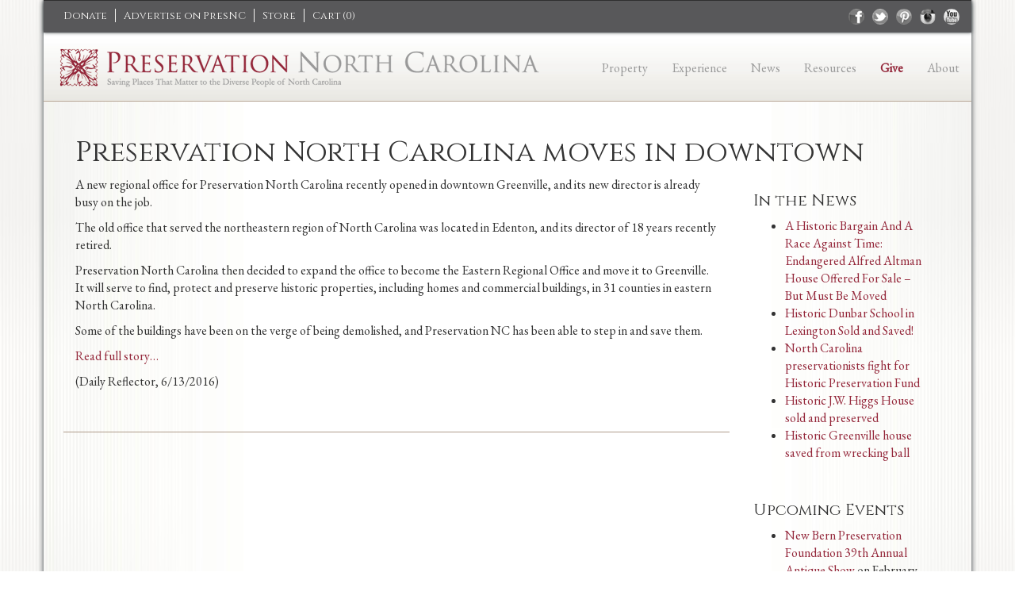

--- FILE ---
content_type: text/html; charset=UTF-8
request_url: https://www.presnc.org/news/preservation-north-carolina-moves-downtown/
body_size: 11336
content:

<!DOCTYPE html>
<html lang="en">
<head>
    <meta charset="utf-8">
    <title>Preservation North Carolina moves in downtown - Preservation NC</title>
    <meta name="viewport" content="width=device-width, initial-scale=1.0">

    <!-- styles -->
    <link href="https://www.presnc.org/wp-content/themes/preservationnc/style.css?ver=8" rel="stylesheet" media="all">
	<link href='//fonts.googleapis.com/css?family=EB+Garamond' rel='stylesheet' type='text/css'>
	<link href='//fonts.googleapis.com/css?family=Cinzel:400,700' rel='stylesheet' type='text/css'>
	
	<!-- Font awesome -->
	<link href='https://maxcdn.bootstrapcdn.com/font-awesome/4.7.0/css/font-awesome.min.css' rel='stylesheet' type='text/css'>
	
	<link rel="shortcut icon" href="https://www.presnc.org/wp-content/themes/preservationnc/favicon.ico" />
    <!-- HTML5 shim, for IE6-8 support of HTML5 elements -->
    <!--[if lt IE 9]>
      <script src="http://html5shim.googlecode.com/svn/trunk/html5.js"></script>
    <![endif]-->

	<!--<script src="//code.jquery.com/jquery-1.10.1.min.js"></script>-->
	<script src="https://ajax.googleapis.com/ajax/libs/jquery/2.2.4/jquery.min.js"></script>
	<script src="//code.jquery.com/jquery-migrate-1.2.1.min.js"></script>

        <meta name='robots' content='index, follow, max-image-preview:large, max-snippet:-1, max-video-preview:-1' />

	<!-- This site is optimized with the Yoast SEO plugin v26.8 - https://yoast.com/product/yoast-seo-wordpress/ -->
	<link rel="canonical" href="http://www.presnc.org/news/preservation-north-carolina-moves-downtown/" />
	<meta property="og:locale" content="en_US" />
	<meta property="og:type" content="article" />
	<meta property="og:title" content="Preservation North Carolina moves in downtown - Preservation NC" />
	<meta property="og:description" content="A new regional office for Preservation North Carolina recently opened in downtown Greenville, and its new director is already busy [&hellip;]" />
	<meta property="og:url" content="http://www.presnc.org/news/preservation-north-carolina-moves-downtown/" />
	<meta property="og:site_name" content="Preservation NC" />
	<meta name="twitter:card" content="summary_large_image" />
	<meta name="twitter:label1" content="Est. reading time" />
	<meta name="twitter:data1" content="1 minute" />
	<script type="application/ld+json" class="yoast-schema-graph">{"@context":"https://schema.org","@graph":[{"@type":"WebPage","@id":"http://www.presnc.org/news/preservation-north-carolina-moves-downtown/","url":"http://www.presnc.org/news/preservation-north-carolina-moves-downtown/","name":"Preservation North Carolina moves in downtown - Preservation NC","isPartOf":{"@id":"https://www.presnc.org/#website"},"datePublished":"2016-06-13T15:07:58+00:00","breadcrumb":{"@id":"http://www.presnc.org/news/preservation-north-carolina-moves-downtown/#breadcrumb"},"inLanguage":"en-US","potentialAction":[{"@type":"ReadAction","target":["http://www.presnc.org/news/preservation-north-carolina-moves-downtown/"]}]},{"@type":"BreadcrumbList","@id":"http://www.presnc.org/news/preservation-north-carolina-moves-downtown/#breadcrumb","itemListElement":[{"@type":"ListItem","position":1,"name":"Home","item":"https://www.presnc.org/"},{"@type":"ListItem","position":2,"name":"News","item":"http://www.presnc.org/news/"},{"@type":"ListItem","position":3,"name":"Preservation North Carolina moves in downtown"}]},{"@type":"WebSite","@id":"https://www.presnc.org/#website","url":"https://www.presnc.org/","name":"Preservation NC","description":"Saving Places that Matter to the Diverse People of North Carolina","potentialAction":[{"@type":"SearchAction","target":{"@type":"EntryPoint","urlTemplate":"https://www.presnc.org/?s={search_term_string}"},"query-input":{"@type":"PropertyValueSpecification","valueRequired":true,"valueName":"search_term_string"}}],"inLanguage":"en-US"}]}</script>
	<!-- / Yoast SEO plugin. -->


<link rel="alternate" type="application/rss+xml" title="Preservation NC &raquo; Feed" href="https://www.presnc.org/feed/" />
<link rel="alternate" type="application/rss+xml" title="Preservation NC &raquo; Comments Feed" href="https://www.presnc.org/comments/feed/" />
<link rel="alternate" title="oEmbed (JSON)" type="application/json+oembed" href="https://www.presnc.org/wp-json/oembed/1.0/embed?url=https%3A%2F%2Fwww.presnc.org%2Fnews%2Fpreservation-north-carolina-moves-downtown%2F" />
<link rel="alternate" title="oEmbed (XML)" type="text/xml+oembed" href="https://www.presnc.org/wp-json/oembed/1.0/embed?url=https%3A%2F%2Fwww.presnc.org%2Fnews%2Fpreservation-north-carolina-moves-downtown%2F&#038;format=xml" />
<style id='wp-img-auto-sizes-contain-inline-css' type='text/css'>
img:is([sizes=auto i],[sizes^="auto," i]){contain-intrinsic-size:3000px 1500px}
/*# sourceURL=wp-img-auto-sizes-contain-inline-css */
</style>
<style id='wp-emoji-styles-inline-css' type='text/css'>

	img.wp-smiley, img.emoji {
		display: inline !important;
		border: none !important;
		box-shadow: none !important;
		height: 1em !important;
		width: 1em !important;
		margin: 0 0.07em !important;
		vertical-align: -0.1em !important;
		background: none !important;
		padding: 0 !important;
	}
/*# sourceURL=wp-emoji-styles-inline-css */
</style>
<style id='wp-block-library-inline-css' type='text/css'>
:root{--wp-block-synced-color:#7a00df;--wp-block-synced-color--rgb:122,0,223;--wp-bound-block-color:var(--wp-block-synced-color);--wp-editor-canvas-background:#ddd;--wp-admin-theme-color:#007cba;--wp-admin-theme-color--rgb:0,124,186;--wp-admin-theme-color-darker-10:#006ba1;--wp-admin-theme-color-darker-10--rgb:0,107,160.5;--wp-admin-theme-color-darker-20:#005a87;--wp-admin-theme-color-darker-20--rgb:0,90,135;--wp-admin-border-width-focus:2px}@media (min-resolution:192dpi){:root{--wp-admin-border-width-focus:1.5px}}.wp-element-button{cursor:pointer}:root .has-very-light-gray-background-color{background-color:#eee}:root .has-very-dark-gray-background-color{background-color:#313131}:root .has-very-light-gray-color{color:#eee}:root .has-very-dark-gray-color{color:#313131}:root .has-vivid-green-cyan-to-vivid-cyan-blue-gradient-background{background:linear-gradient(135deg,#00d084,#0693e3)}:root .has-purple-crush-gradient-background{background:linear-gradient(135deg,#34e2e4,#4721fb 50%,#ab1dfe)}:root .has-hazy-dawn-gradient-background{background:linear-gradient(135deg,#faaca8,#dad0ec)}:root .has-subdued-olive-gradient-background{background:linear-gradient(135deg,#fafae1,#67a671)}:root .has-atomic-cream-gradient-background{background:linear-gradient(135deg,#fdd79a,#004a59)}:root .has-nightshade-gradient-background{background:linear-gradient(135deg,#330968,#31cdcf)}:root .has-midnight-gradient-background{background:linear-gradient(135deg,#020381,#2874fc)}:root{--wp--preset--font-size--normal:16px;--wp--preset--font-size--huge:42px}.has-regular-font-size{font-size:1em}.has-larger-font-size{font-size:2.625em}.has-normal-font-size{font-size:var(--wp--preset--font-size--normal)}.has-huge-font-size{font-size:var(--wp--preset--font-size--huge)}.has-text-align-center{text-align:center}.has-text-align-left{text-align:left}.has-text-align-right{text-align:right}.has-fit-text{white-space:nowrap!important}#end-resizable-editor-section{display:none}.aligncenter{clear:both}.items-justified-left{justify-content:flex-start}.items-justified-center{justify-content:center}.items-justified-right{justify-content:flex-end}.items-justified-space-between{justify-content:space-between}.screen-reader-text{border:0;clip-path:inset(50%);height:1px;margin:-1px;overflow:hidden;padding:0;position:absolute;width:1px;word-wrap:normal!important}.screen-reader-text:focus{background-color:#ddd;clip-path:none;color:#444;display:block;font-size:1em;height:auto;left:5px;line-height:normal;padding:15px 23px 14px;text-decoration:none;top:5px;width:auto;z-index:100000}html :where(.has-border-color){border-style:solid}html :where([style*=border-top-color]){border-top-style:solid}html :where([style*=border-right-color]){border-right-style:solid}html :where([style*=border-bottom-color]){border-bottom-style:solid}html :where([style*=border-left-color]){border-left-style:solid}html :where([style*=border-width]){border-style:solid}html :where([style*=border-top-width]){border-top-style:solid}html :where([style*=border-right-width]){border-right-style:solid}html :where([style*=border-bottom-width]){border-bottom-style:solid}html :where([style*=border-left-width]){border-left-style:solid}html :where(img[class*=wp-image-]){height:auto;max-width:100%}:where(figure){margin:0 0 1em}html :where(.is-position-sticky){--wp-admin--admin-bar--position-offset:var(--wp-admin--admin-bar--height,0px)}@media screen and (max-width:600px){html :where(.is-position-sticky){--wp-admin--admin-bar--position-offset:0px}}

/*# sourceURL=wp-block-library-inline-css */
</style><style id='global-styles-inline-css' type='text/css'>
:root{--wp--preset--aspect-ratio--square: 1;--wp--preset--aspect-ratio--4-3: 4/3;--wp--preset--aspect-ratio--3-4: 3/4;--wp--preset--aspect-ratio--3-2: 3/2;--wp--preset--aspect-ratio--2-3: 2/3;--wp--preset--aspect-ratio--16-9: 16/9;--wp--preset--aspect-ratio--9-16: 9/16;--wp--preset--color--black: #000000;--wp--preset--color--cyan-bluish-gray: #abb8c3;--wp--preset--color--white: #ffffff;--wp--preset--color--pale-pink: #f78da7;--wp--preset--color--vivid-red: #cf2e2e;--wp--preset--color--luminous-vivid-orange: #ff6900;--wp--preset--color--luminous-vivid-amber: #fcb900;--wp--preset--color--light-green-cyan: #7bdcb5;--wp--preset--color--vivid-green-cyan: #00d084;--wp--preset--color--pale-cyan-blue: #8ed1fc;--wp--preset--color--vivid-cyan-blue: #0693e3;--wp--preset--color--vivid-purple: #9b51e0;--wp--preset--gradient--vivid-cyan-blue-to-vivid-purple: linear-gradient(135deg,rgb(6,147,227) 0%,rgb(155,81,224) 100%);--wp--preset--gradient--light-green-cyan-to-vivid-green-cyan: linear-gradient(135deg,rgb(122,220,180) 0%,rgb(0,208,130) 100%);--wp--preset--gradient--luminous-vivid-amber-to-luminous-vivid-orange: linear-gradient(135deg,rgb(252,185,0) 0%,rgb(255,105,0) 100%);--wp--preset--gradient--luminous-vivid-orange-to-vivid-red: linear-gradient(135deg,rgb(255,105,0) 0%,rgb(207,46,46) 100%);--wp--preset--gradient--very-light-gray-to-cyan-bluish-gray: linear-gradient(135deg,rgb(238,238,238) 0%,rgb(169,184,195) 100%);--wp--preset--gradient--cool-to-warm-spectrum: linear-gradient(135deg,rgb(74,234,220) 0%,rgb(151,120,209) 20%,rgb(207,42,186) 40%,rgb(238,44,130) 60%,rgb(251,105,98) 80%,rgb(254,248,76) 100%);--wp--preset--gradient--blush-light-purple: linear-gradient(135deg,rgb(255,206,236) 0%,rgb(152,150,240) 100%);--wp--preset--gradient--blush-bordeaux: linear-gradient(135deg,rgb(254,205,165) 0%,rgb(254,45,45) 50%,rgb(107,0,62) 100%);--wp--preset--gradient--luminous-dusk: linear-gradient(135deg,rgb(255,203,112) 0%,rgb(199,81,192) 50%,rgb(65,88,208) 100%);--wp--preset--gradient--pale-ocean: linear-gradient(135deg,rgb(255,245,203) 0%,rgb(182,227,212) 50%,rgb(51,167,181) 100%);--wp--preset--gradient--electric-grass: linear-gradient(135deg,rgb(202,248,128) 0%,rgb(113,206,126) 100%);--wp--preset--gradient--midnight: linear-gradient(135deg,rgb(2,3,129) 0%,rgb(40,116,252) 100%);--wp--preset--font-size--small: 13px;--wp--preset--font-size--medium: 20px;--wp--preset--font-size--large: 36px;--wp--preset--font-size--x-large: 42px;--wp--preset--spacing--20: 0.44rem;--wp--preset--spacing--30: 0.67rem;--wp--preset--spacing--40: 1rem;--wp--preset--spacing--50: 1.5rem;--wp--preset--spacing--60: 2.25rem;--wp--preset--spacing--70: 3.38rem;--wp--preset--spacing--80: 5.06rem;--wp--preset--shadow--natural: 6px 6px 9px rgba(0, 0, 0, 0.2);--wp--preset--shadow--deep: 12px 12px 50px rgba(0, 0, 0, 0.4);--wp--preset--shadow--sharp: 6px 6px 0px rgba(0, 0, 0, 0.2);--wp--preset--shadow--outlined: 6px 6px 0px -3px rgb(255, 255, 255), 6px 6px rgb(0, 0, 0);--wp--preset--shadow--crisp: 6px 6px 0px rgb(0, 0, 0);}:where(.is-layout-flex){gap: 0.5em;}:where(.is-layout-grid){gap: 0.5em;}body .is-layout-flex{display: flex;}.is-layout-flex{flex-wrap: wrap;align-items: center;}.is-layout-flex > :is(*, div){margin: 0;}body .is-layout-grid{display: grid;}.is-layout-grid > :is(*, div){margin: 0;}:where(.wp-block-columns.is-layout-flex){gap: 2em;}:where(.wp-block-columns.is-layout-grid){gap: 2em;}:where(.wp-block-post-template.is-layout-flex){gap: 1.25em;}:where(.wp-block-post-template.is-layout-grid){gap: 1.25em;}.has-black-color{color: var(--wp--preset--color--black) !important;}.has-cyan-bluish-gray-color{color: var(--wp--preset--color--cyan-bluish-gray) !important;}.has-white-color{color: var(--wp--preset--color--white) !important;}.has-pale-pink-color{color: var(--wp--preset--color--pale-pink) !important;}.has-vivid-red-color{color: var(--wp--preset--color--vivid-red) !important;}.has-luminous-vivid-orange-color{color: var(--wp--preset--color--luminous-vivid-orange) !important;}.has-luminous-vivid-amber-color{color: var(--wp--preset--color--luminous-vivid-amber) !important;}.has-light-green-cyan-color{color: var(--wp--preset--color--light-green-cyan) !important;}.has-vivid-green-cyan-color{color: var(--wp--preset--color--vivid-green-cyan) !important;}.has-pale-cyan-blue-color{color: var(--wp--preset--color--pale-cyan-blue) !important;}.has-vivid-cyan-blue-color{color: var(--wp--preset--color--vivid-cyan-blue) !important;}.has-vivid-purple-color{color: var(--wp--preset--color--vivid-purple) !important;}.has-black-background-color{background-color: var(--wp--preset--color--black) !important;}.has-cyan-bluish-gray-background-color{background-color: var(--wp--preset--color--cyan-bluish-gray) !important;}.has-white-background-color{background-color: var(--wp--preset--color--white) !important;}.has-pale-pink-background-color{background-color: var(--wp--preset--color--pale-pink) !important;}.has-vivid-red-background-color{background-color: var(--wp--preset--color--vivid-red) !important;}.has-luminous-vivid-orange-background-color{background-color: var(--wp--preset--color--luminous-vivid-orange) !important;}.has-luminous-vivid-amber-background-color{background-color: var(--wp--preset--color--luminous-vivid-amber) !important;}.has-light-green-cyan-background-color{background-color: var(--wp--preset--color--light-green-cyan) !important;}.has-vivid-green-cyan-background-color{background-color: var(--wp--preset--color--vivid-green-cyan) !important;}.has-pale-cyan-blue-background-color{background-color: var(--wp--preset--color--pale-cyan-blue) !important;}.has-vivid-cyan-blue-background-color{background-color: var(--wp--preset--color--vivid-cyan-blue) !important;}.has-vivid-purple-background-color{background-color: var(--wp--preset--color--vivid-purple) !important;}.has-black-border-color{border-color: var(--wp--preset--color--black) !important;}.has-cyan-bluish-gray-border-color{border-color: var(--wp--preset--color--cyan-bluish-gray) !important;}.has-white-border-color{border-color: var(--wp--preset--color--white) !important;}.has-pale-pink-border-color{border-color: var(--wp--preset--color--pale-pink) !important;}.has-vivid-red-border-color{border-color: var(--wp--preset--color--vivid-red) !important;}.has-luminous-vivid-orange-border-color{border-color: var(--wp--preset--color--luminous-vivid-orange) !important;}.has-luminous-vivid-amber-border-color{border-color: var(--wp--preset--color--luminous-vivid-amber) !important;}.has-light-green-cyan-border-color{border-color: var(--wp--preset--color--light-green-cyan) !important;}.has-vivid-green-cyan-border-color{border-color: var(--wp--preset--color--vivid-green-cyan) !important;}.has-pale-cyan-blue-border-color{border-color: var(--wp--preset--color--pale-cyan-blue) !important;}.has-vivid-cyan-blue-border-color{border-color: var(--wp--preset--color--vivid-cyan-blue) !important;}.has-vivid-purple-border-color{border-color: var(--wp--preset--color--vivid-purple) !important;}.has-vivid-cyan-blue-to-vivid-purple-gradient-background{background: var(--wp--preset--gradient--vivid-cyan-blue-to-vivid-purple) !important;}.has-light-green-cyan-to-vivid-green-cyan-gradient-background{background: var(--wp--preset--gradient--light-green-cyan-to-vivid-green-cyan) !important;}.has-luminous-vivid-amber-to-luminous-vivid-orange-gradient-background{background: var(--wp--preset--gradient--luminous-vivid-amber-to-luminous-vivid-orange) !important;}.has-luminous-vivid-orange-to-vivid-red-gradient-background{background: var(--wp--preset--gradient--luminous-vivid-orange-to-vivid-red) !important;}.has-very-light-gray-to-cyan-bluish-gray-gradient-background{background: var(--wp--preset--gradient--very-light-gray-to-cyan-bluish-gray) !important;}.has-cool-to-warm-spectrum-gradient-background{background: var(--wp--preset--gradient--cool-to-warm-spectrum) !important;}.has-blush-light-purple-gradient-background{background: var(--wp--preset--gradient--blush-light-purple) !important;}.has-blush-bordeaux-gradient-background{background: var(--wp--preset--gradient--blush-bordeaux) !important;}.has-luminous-dusk-gradient-background{background: var(--wp--preset--gradient--luminous-dusk) !important;}.has-pale-ocean-gradient-background{background: var(--wp--preset--gradient--pale-ocean) !important;}.has-electric-grass-gradient-background{background: var(--wp--preset--gradient--electric-grass) !important;}.has-midnight-gradient-background{background: var(--wp--preset--gradient--midnight) !important;}.has-small-font-size{font-size: var(--wp--preset--font-size--small) !important;}.has-medium-font-size{font-size: var(--wp--preset--font-size--medium) !important;}.has-large-font-size{font-size: var(--wp--preset--font-size--large) !important;}.has-x-large-font-size{font-size: var(--wp--preset--font-size--x-large) !important;}
/*# sourceURL=global-styles-inline-css */
</style>

<style id='classic-theme-styles-inline-css' type='text/css'>
/*! This file is auto-generated */
.wp-block-button__link{color:#fff;background-color:#32373c;border-radius:9999px;box-shadow:none;text-decoration:none;padding:calc(.667em + 2px) calc(1.333em + 2px);font-size:1.125em}.wp-block-file__button{background:#32373c;color:#fff;text-decoration:none}
/*# sourceURL=/wp-includes/css/classic-themes.min.css */
</style>
<link rel='stylesheet' id='colorboxCSS-css' href='https://www.presnc.org/wp-content/themes/preservationnc/css/colorbox.css?ver=5c88bdda3b0d7a9c4de0130f161ca0ba' type='text/css' media='all' />
<link rel='stylesheet' id='mapsCSS-css' href='https://www.presnc.org/wp-content/themes/preservationnc/css/maps.css?ver=5c88bdda3b0d7a9c4de0130f161ca0ba' type='text/css' media='all' />
<link rel='stylesheet' id='tablesCSS-css' href='https://www.presnc.org/wp-content/themes/preservationnc/css/responsive-tables.css?ver=5c88bdda3b0d7a9c4de0130f161ca0ba' type='text/css' media='all' />
<script type="text/javascript" src="https://www.presnc.org/wp-includes/js/jquery/jquery.min.js?ver=3.7.1" id="jquery-core-js"></script>
<script type="text/javascript" src="https://www.presnc.org/wp-includes/js/jquery/jquery-migrate.min.js?ver=3.4.1" id="jquery-migrate-js"></script>
<script type="text/javascript" src="https://www.presnc.org/wp-content/themes/preservationnc/js/bootstrap.min.js?ver=5c88bdda3b0d7a9c4de0130f161ca0ba" id="custom-script-js"></script>
<script type="text/javascript" src="https://www.presnc.org/wp-content/themes/preservationnc/js/validate.min.js?ver=5c88bdda3b0d7a9c4de0130f161ca0ba" id="validation-js"></script>
<script type="text/javascript" src="https://www.presnc.org/wp-content/themes/preservationnc/js/jquery.cycle2.min.js?ver=5c88bdda3b0d7a9c4de0130f161ca0ba" id="slideshow-js"></script>
<script type="text/javascript" src="https://www.presnc.org/wp-content/themes/preservationnc/js/jquery.colorbox-min.js?ver=5c88bdda3b0d7a9c4de0130f161ca0ba" id="colorbox-js"></script>
<script type="text/javascript" src="https://www.presnc.org/wp-content/themes/preservationnc/js/presnc.js?ver=5c88bdda3b0d7a9c4de0130f161ca0ba" id="presnc-js"></script>
<script type="text/javascript" src="https://www.presnc.org/wp-content/themes/preservationnc/js/responsive-tables.js?ver=5c88bdda3b0d7a9c4de0130f161ca0ba" id="tables-js"></script>
<script type="text/javascript" src="https://www.presnc.org/wp-content/themes/preservationnc/js/carousel.js?ver=5c88bdda3b0d7a9c4de0130f161ca0ba" id="carousel-js"></script>
<script type="text/javascript" src="https://www.presnc.org/wp-content/themes/preservationnc/js/modal.js?ver=5c88bdda3b0d7a9c4de0130f161ca0ba" id="modal-js"></script>
<link rel="https://api.w.org/" href="https://www.presnc.org/wp-json/" /><link rel="EditURI" type="application/rsd+xml" title="RSD" href="https://www.presnc.org/xmlrpc.php?rsd" />

<link rel='shortlink' href='https://www.presnc.org/?p=8711' />
	
	<!-- Share This -->
	<script type='text/javascript' src='https://platform-api.sharethis.com/js/sharethis.js#property=5e9089e1d0a4ec0011032294&product=inline-share-buttons&cms=sop' async='async'></script>
	<!--<script type="text/javascript">var switchTo5x=true;</script>
	<script type="text/javascript" src="//w.sharethis.com/button/buttons.js"></script>
	<script type="text/javascript">stLight.options({publisher: "ur-5d6accef-9760-f7b8-89e0-20d4c36e20b", doNotHash: false, doNotCopy: false, hashAddressBar: false});</script>-->
		
	
	<!-- BEGIN FOXYCART FILES -->
	<!--<link rel="stylesheet" href="//cdn.foxycart.com/static/scripts/colorbox/1.3.23/style1_fc/colorbox.css?ver=1" type="text/css" media="screen" charset="utf-8" />
	<script src="//ajax.googleapis.com/ajax/libs/jquery/1.9.0/jquery.min.js" type="text/javascript" charset="utf-8"></script>
	<script src="//cdn.foxycart.com/preservationnc/foxycart.colorbox.js?ver=2" type="text/javascript" charset="utf-8"></script>-->
	<!-- END FOXYCART FILES -->


	<!-- FOXYCART -->
<script data-cfasync="false" src="https://cdn.foxycart.com/preservationnc/loader.js" async defer></script>
<!-- /FOXYCART -->



	<!-- HTML5 shim and Respond.js IE8 support of HTML5 elements and media queries -->
	<!--[if lt IE 9]>
	  <script src="/js/modernizr.min.js"></script>
	<![endif]-->
	<script>
	  (function(i,s,o,g,r,a,m){i['GoogleAnalyticsObject']=r;i[r]=i[r]||function(){
	  (i[r].q=i[r].q||[]).push(arguments)},i[r].l=1*new Date();a=s.createElement(o),
	  m=s.getElementsByTagName(o)[0];a.async=1;a.src=g;m.parentNode.insertBefore(a,m)
	  })(window,document,'script','//www.google-analytics.com/analytics.js','ga');

	  ga('create', 'UA-2669182-33', 'presnc.org');
	  ga('send', 'pageview');
	</script>
</head>

<body class="wp-singular news_post-template-default single single-news_post postid-8711 wp-theme-preservationnc">
	   <!--[if lt IE 9]>
            <p class="chromeframe">You are using an <strong>outdated</strong> browser. Please <a href="http://browsehappy.com/">upgrade your browser</a>.</p>
        <![endif]-->
		<div id="wrap" class="container">
			<header class="navbar navbar-inverse bs-docs-nav row">
				<div class="topbar">
					<div class="container">
						<div class="row">
							<div class="col-md-7">
								<ul class="online-store">
									<li class="hidden-xs"><a href ="https://interland3.donorperfect.net/weblink/weblink.aspx?name=E188452&id=21" target="_blank">Donate</a></li>
									<li class="hidden-xs"><a href ="/property-listing/advertise/">Advertise on PresNC</a></li>						
									<li><a href ="/store/">Store</a></li>
									<li><a href="https://preservationnc.foxycart.com/cart?cart=view">Cart (<span data-fc-id="minicart-quantity">0</span>)</a></li>
								</ul>
							</div>
							<div class="col-md-5 hidden-xs">
								<ul id="social">
									 

<li><a class="youtube" href="https://www.youtube.com/channel/UCBXioDFomTsSz0qzZJgol3Q">youtube</a></li><li><a class="instagram" href="http://instagram.com/presnc" target="_blank">instagram</a></li><li><a class="pinterest" href="http://www.pinterest.com/preservationnc/" target="_blank">pinterest</a></li>  
<li><a class="twitter" href="https://twitter.com/PreservationNC" target="_blank">twitter</a></li>  
<li><a class="facebook" href="https://www.facebook.com/PreservationNC" target="_blank">facebook</a></li>								</ul>
							</div>
						</div>
					</div>
				</div>
				<div class="navigation">
					<div class="container">
						<div class="row">
							<div id="logo" class="col-md-7 hidden-xs">
																		<a href="https://www.presnc.org/">
											<img src="/files/2013/10/presnc-new-logo1.png" class="header-image" alt="Preservation NC logo" />
										</a>
																</div><!-- #logo -->
							<div id="logo-mobile" class="col-xs-9 visible-xs">
								<a href="https://www.presnc.org/">
									<img class="header-image" src="/wp-content/themes/preservationnc/images/presnc-logo-m.png" alt="Preservation NC logo">
								</a>
							</div>
					    	<div class="navbar-header col-xs-3 visible-xs">
								<button data-target=".navbar-collapse" data-toggle="collapse" class="navbar-toggle" type="button">
									<span class="icon-bar"></span>
									<span class="icon-bar"></span>
									<span class="icon-bar"></span>
								</button>
							</div>
							<div class="hidden-xs">
								<div class="navbar-collapse collapse col-md-5">
									<ul id="menu-primary" class="nav navbar-nav"><li id="menu-item-63" class="menu-item menu-item-type-post_type menu-item-object-page menu-item-has-children menu-item-63"><a href="https://www.presnc.org/property-listing/">Property</a>
<ul class="sub-menu">
	<li id="menu-item-2395" class="visible-xs menu-item menu-item-type-post_type menu-item-object-page menu-item-2395"><a href="https://www.presnc.org/property-listing/">Property</a></li>
	<li id="menu-item-174" class="menu-item menu-item-type-post_type menu-item-object-page menu-item-174"><a href="https://www.presnc.org/property-listing/all-properties/">All Properties</a></li>
	<li id="menu-item-175" class="menu-item menu-item-type-post_type menu-item-object-page menu-item-175"><a href="https://www.presnc.org/property-listing/preservation-nc-properties/">Preservation NC Properties</a></li>
	<li id="menu-item-179" class="menu-item menu-item-type-post_type menu-item-object-page menu-item-179"><a href="https://www.presnc.org/property-listing/commercial-properties/">Commercial Properties</a></li>
	<li id="menu-item-180" class="menu-item menu-item-type-post_type menu-item-object-page menu-item-180"><a href="https://www.presnc.org/property-listing/surplus-properties/">Surplus Properties</a></li>
	<li id="menu-item-22318" class="menu-item menu-item-type-post_type menu-item-object-page menu-item-22318"><a href="https://www.presnc.org/property-listing/mason_house/">John A. Mason House</a></li>
	<li id="menu-item-181" class="menu-item menu-item-type-post_type menu-item-object-page menu-item-181"><a href="https://www.presnc.org/property-listing/advertise/">Advertise</a></li>
</ul>
</li>
<li id="menu-item-171" class="menu-item menu-item-type-post_type menu-item-object-page menu-item-has-children menu-item-171"><a href="https://www.presnc.org/experience/">Experience</a>
<ul class="sub-menu">
	<li id="menu-item-2396" class="visible-xs menu-item menu-item-type-post_type menu-item-object-page menu-item-2396"><a href="https://www.presnc.org/experience/">Experience</a></li>
	<li id="menu-item-19131" class="menu-item menu-item-type-custom menu-item-object-custom menu-item-19131"><a href="https://www.presnc.org/conference/">Preservation NC Annual Conference</a></li>
	<li id="menu-item-83" class="menu-item menu-item-type-post_type menu-item-object-page menu-item-83"><a href="https://www.presnc.org/experience/events/">Events</a></li>
	<li id="menu-item-32363" class="menu-item menu-item-type-post_type menu-item-object-page menu-item-32363"><a href="https://www.presnc.org/america-250-across-nc/">America 250 Across NC!</a></li>
	<li id="menu-item-26179" class="menu-item menu-item-type-post_type menu-item-object-page menu-item-26179"><a href="https://www.presnc.org/experience/we-built-this/">We Built This Educational Program</a></li>
	<li id="menu-item-32139" class="menu-item menu-item-type-custom menu-item-object-custom menu-item-32139"><a href="http://www.presnc.org/experience/awards/">NC Preservation Awards</a></li>
	<li id="menu-item-185" class="menu-item menu-item-type-post_type menu-item-object-page menu-item-185"><a href="https://www.presnc.org/experience/bellamy-mansion/">Bellamy Mansion Museum</a></li>
</ul>
</li>
<li id="menu-item-40" class="menu-item menu-item-type-post_type menu-item-object-page menu-item-has-children menu-item-40"><a href="https://www.presnc.org/news-listing/">News</a>
<ul class="sub-menu">
	<li id="menu-item-4794" class="menu-item menu-item-type-post_type menu-item-object-page menu-item-4794"><a href="https://www.presnc.org/current-issue-nc-preservation-magazine/">NC Preservation Magazine</a></li>
	<li id="menu-item-2397" class="visible-xs menu-item menu-item-type-post_type menu-item-object-page menu-item-2397"><a href="https://www.presnc.org/news-listing/">News</a></li>
	<li id="menu-item-15873" class="menu-item menu-item-type-post_type menu-item-object-page menu-item-15873"><a href="https://www.presnc.org/newhq/">PNC&#8217;s new headquarters at the Hall and Graves-Fields Houses</a></li>
	<li id="menu-item-17601" class="menu-item menu-item-type-custom menu-item-object-custom menu-item-17601"><a href="https://youtu.be/o82cwzUNgd0">Watch &#8220;Oberlin: A Village Rooted In Freedom&#8221;</a></li>
	<li id="menu-item-23120" class="menu-item menu-item-type-custom menu-item-object-custom menu-item-23120"><a href="https://www.youtube.com/watch?v=dc_iIZz5ZqY">Watch &#8220;Trail of History: Preservation North Carolina&#8221;</a></li>
</ul>
</li>
<li id="menu-item-27707" class="menu-item menu-item-type-post_type menu-item-object-page menu-item-has-children menu-item-27707"><a href="https://www.presnc.org/get-help/">Resources</a>
<ul class="sub-menu">
	<li id="menu-item-27706" class="menu-item menu-item-type-post_type menu-item-object-page menu-item-27706"><a href="https://www.presnc.org/preservation-nc-directory/">Preservation NC Directory</a></li>
	<li id="menu-item-20182" class="menu-item menu-item-type-post_type menu-item-object-page menu-item-20182"><a href="https://www.presnc.org/get-help/pnc-property-owners/">for PNC Property Owners</a></li>
	<li id="menu-item-2633" class="menu-item menu-item-type-post_type menu-item-object-page menu-item-2633"><a href="https://www.presnc.org/get-help/nc-historic-preservation-office/">from NC Historic Preservation Office</a></li>
	<li id="menu-item-27710" class="menu-item menu-item-type-post_type menu-item-object-page menu-item-27710"><a href="https://www.presnc.org/resources-by-topic/">Resources by Topic</a></li>
	<li id="menu-item-190" class="menu-item menu-item-type-post_type menu-item-object-page menu-item-190"><a href="https://www.presnc.org/get-help/tax-credits/">With Tax Credits</a></li>
	<li id="menu-item-191" class="menu-item menu-item-type-post_type menu-item-object-page menu-item-191"><a href="https://www.presnc.org/get-help/easements-covenants/">With Easements &amp; Covenants</a></li>
	<li id="menu-item-18696" class="menu-item menu-item-type-custom menu-item-object-custom menu-item-18696"><a href="https://www.presnc.org/the-shelter-series-presented-by-preservation-north-carolina/">The Shelter Series: Virtual Events</a></li>
</ul>
</li>
<li id="menu-item-173" class="give-nav menu-item menu-item-type-post_type menu-item-object-page menu-item-173"><a href="https://www.presnc.org/support/">Give</a></li>
<li id="menu-item-38" class="menu-item menu-item-type-post_type menu-item-object-page menu-item-has-children menu-item-38"><a href="https://www.presnc.org/about/">About</a>
<ul class="sub-menu">
	<li id="menu-item-2400" class="visible-xs menu-item menu-item-type-post_type menu-item-object-page menu-item-2400"><a href="https://www.presnc.org/about/">About</a></li>
	<li id="menu-item-29980" class="menu-item menu-item-type-post_type menu-item-object-page menu-item-29980"><a href="https://www.presnc.org/board_staff/">Board and Staff</a></li>
	<li id="menu-item-4771" class="menu-item menu-item-type-post_type menu-item-object-page menu-item-4771"><a href="https://www.presnc.org/media/">For the Media</a></li>
	<li id="menu-item-203" class="menu-item menu-item-type-post_type menu-item-object-page menu-item-203"><a href="https://www.presnc.org/about/stewardship-properties/">Stewardship Properties</a></li>
	<li id="menu-item-7918" class="menu-item menu-item-type-post_type menu-item-object-page menu-item-7918"><a href="https://www.presnc.org/about/employment-opportunities/">Employment Opportunities</a></li>
</ul>
</li>
</ul>								</div>
							</div>
							<div class="visible-xs">
								<div class="navbar-collapse collapse col-md-5">
									<ul id="menu-primary-1" class="nav navbar-nav mobile"><li class="menu-item menu-item-type-post_type menu-item-object-page menu-item-has-children menu-item-63"><a href="https://www.presnc.org/property-listing/">Property</a>
<ul class="sub-menu">
	<li class="visible-xs menu-item menu-item-type-post_type menu-item-object-page menu-item-2395"><a href="https://www.presnc.org/property-listing/">Property</a></li>
	<li class="menu-item menu-item-type-post_type menu-item-object-page menu-item-174"><a href="https://www.presnc.org/property-listing/all-properties/">All Properties</a></li>
	<li class="menu-item menu-item-type-post_type menu-item-object-page menu-item-175"><a href="https://www.presnc.org/property-listing/preservation-nc-properties/">Preservation NC Properties</a></li>
	<li class="menu-item menu-item-type-post_type menu-item-object-page menu-item-179"><a href="https://www.presnc.org/property-listing/commercial-properties/">Commercial Properties</a></li>
	<li class="menu-item menu-item-type-post_type menu-item-object-page menu-item-180"><a href="https://www.presnc.org/property-listing/surplus-properties/">Surplus Properties</a></li>
	<li class="menu-item menu-item-type-post_type menu-item-object-page menu-item-22318"><a href="https://www.presnc.org/property-listing/mason_house/">John A. Mason House</a></li>
	<li class="menu-item menu-item-type-post_type menu-item-object-page menu-item-181"><a href="https://www.presnc.org/property-listing/advertise/">Advertise</a></li>
</ul>
</li>
<li class="menu-item menu-item-type-post_type menu-item-object-page menu-item-has-children menu-item-171"><a href="https://www.presnc.org/experience/">Experience</a>
<ul class="sub-menu">
	<li class="visible-xs menu-item menu-item-type-post_type menu-item-object-page menu-item-2396"><a href="https://www.presnc.org/experience/">Experience</a></li>
	<li class="menu-item menu-item-type-custom menu-item-object-custom menu-item-19131"><a href="https://www.presnc.org/conference/">Preservation NC Annual Conference</a></li>
	<li class="menu-item menu-item-type-post_type menu-item-object-page menu-item-83"><a href="https://www.presnc.org/experience/events/">Events</a></li>
	<li class="menu-item menu-item-type-post_type menu-item-object-page menu-item-32363"><a href="https://www.presnc.org/america-250-across-nc/">America 250 Across NC!</a></li>
	<li class="menu-item menu-item-type-post_type menu-item-object-page menu-item-26179"><a href="https://www.presnc.org/experience/we-built-this/">We Built This Educational Program</a></li>
	<li class="menu-item menu-item-type-custom menu-item-object-custom menu-item-32139"><a href="http://www.presnc.org/experience/awards/">NC Preservation Awards</a></li>
	<li class="menu-item menu-item-type-post_type menu-item-object-page menu-item-185"><a href="https://www.presnc.org/experience/bellamy-mansion/">Bellamy Mansion Museum</a></li>
</ul>
</li>
<li class="menu-item menu-item-type-post_type menu-item-object-page menu-item-has-children menu-item-40"><a href="https://www.presnc.org/news-listing/">News</a>
<ul class="sub-menu">
	<li class="menu-item menu-item-type-post_type menu-item-object-page menu-item-4794"><a href="https://www.presnc.org/current-issue-nc-preservation-magazine/">NC Preservation Magazine</a></li>
	<li class="visible-xs menu-item menu-item-type-post_type menu-item-object-page menu-item-2397"><a href="https://www.presnc.org/news-listing/">News</a></li>
	<li class="menu-item menu-item-type-post_type menu-item-object-page menu-item-15873"><a href="https://www.presnc.org/newhq/">PNC&#8217;s new headquarters at the Hall and Graves-Fields Houses</a></li>
	<li class="menu-item menu-item-type-custom menu-item-object-custom menu-item-17601"><a href="https://youtu.be/o82cwzUNgd0">Watch &#8220;Oberlin: A Village Rooted In Freedom&#8221;</a></li>
	<li class="menu-item menu-item-type-custom menu-item-object-custom menu-item-23120"><a href="https://www.youtube.com/watch?v=dc_iIZz5ZqY">Watch &#8220;Trail of History: Preservation North Carolina&#8221;</a></li>
</ul>
</li>
<li class="menu-item menu-item-type-post_type menu-item-object-page menu-item-has-children menu-item-27707"><a href="https://www.presnc.org/get-help/">Resources</a>
<ul class="sub-menu">
	<li class="menu-item menu-item-type-post_type menu-item-object-page menu-item-27706"><a href="https://www.presnc.org/preservation-nc-directory/">Preservation NC Directory</a></li>
	<li class="menu-item menu-item-type-post_type menu-item-object-page menu-item-20182"><a href="https://www.presnc.org/get-help/pnc-property-owners/">for PNC Property Owners</a></li>
	<li class="menu-item menu-item-type-post_type menu-item-object-page menu-item-2633"><a href="https://www.presnc.org/get-help/nc-historic-preservation-office/">from NC Historic Preservation Office</a></li>
	<li class="menu-item menu-item-type-post_type menu-item-object-page menu-item-27710"><a href="https://www.presnc.org/resources-by-topic/">Resources by Topic</a></li>
	<li class="menu-item menu-item-type-post_type menu-item-object-page menu-item-190"><a href="https://www.presnc.org/get-help/tax-credits/">With Tax Credits</a></li>
	<li class="menu-item menu-item-type-post_type menu-item-object-page menu-item-191"><a href="https://www.presnc.org/get-help/easements-covenants/">With Easements &amp; Covenants</a></li>
	<li class="menu-item menu-item-type-custom menu-item-object-custom menu-item-18696"><a href="https://www.presnc.org/the-shelter-series-presented-by-preservation-north-carolina/">The Shelter Series: Virtual Events</a></li>
</ul>
</li>
<li class="give-nav menu-item menu-item-type-post_type menu-item-object-page menu-item-173"><a href="https://www.presnc.org/support/">Give</a></li>
<li class="menu-item menu-item-type-post_type menu-item-object-page menu-item-has-children menu-item-38"><a href="https://www.presnc.org/about/">About</a>
<ul class="sub-menu">
	<li class="visible-xs menu-item menu-item-type-post_type menu-item-object-page menu-item-2400"><a href="https://www.presnc.org/about/">About</a></li>
	<li class="menu-item menu-item-type-post_type menu-item-object-page menu-item-29980"><a href="https://www.presnc.org/board_staff/">Board and Staff</a></li>
	<li class="menu-item menu-item-type-post_type menu-item-object-page menu-item-4771"><a href="https://www.presnc.org/media/">For the Media</a></li>
	<li class="menu-item menu-item-type-post_type menu-item-object-page menu-item-203"><a href="https://www.presnc.org/about/stewardship-properties/">Stewardship Properties</a></li>
	<li class="menu-item menu-item-type-post_type menu-item-object-page menu-item-7918"><a href="https://www.presnc.org/about/employment-opportunities/">Employment Opportunities</a></li>
</ul>
</li>
</ul>								</div>
							</div>
						</div>
			  		</div>
				</div>
			</header>
			<div id="primary" class="row">
			
			<div class="col-md-12">
				<h1>Preservation North Carolina moves in downtown</h1>
			</div>
		
			<div class="col-md-9">
				<div class="row">
					<div class="col-lg-12">
					
						<p>A new regional office for Preservation North Carolina recently opened in downtown Greenville, and its new director is already busy on the job.</p>
<p>The old office that served the northeastern region of North Carolina was located in Edenton, and its director of 18 years recently retired.</p>
<p>Preservation North Carolina then decided to expand the office to become the Eastern Regional Office and move it to Greenville. It will serve to find, protect and preserve historic properties, including homes and commercial buildings, in 31 counties in eastern North Carolina.</p>
<p>Some of the buildings have been on the verge of being demolished, and Preservation NC has been able to step in and save them.</p>
<p><a href="http://www.reflector.com/News/2016/06/13/Preservation-North-Carolina-moves-in-downtown.html" target="_blank">Read full story&#8230;</a></p>
<p>(Daily Reflector, 6/13/2016)</p>
<p>&nbsp;</p>
					
					</div>
					<div class="col-md-12 share">
						<span class='st_sharethis'></span>
						<span class='st_facebook'></span>
						<span class='st_twitter'></span>
						<span class='st_email'></span>
					</div>

				</div><!-- end row -->
			</div>

			<div class="col-md-3">
				<div id="sidebar">
					<div id="rcp_recent_custom_posts-5" class=" widget widget_rcp_recent_custom_posts"><h4>In the News</h4>		<ul>
				<li><a href="https://www.presnc.org/news/a-historic-bargain-and-a-race-against-time-endangered-alfred-altman-house-offered-for-sale-but-must-be-moved/" title="A Historic Bargain And A Race Against Time: Endangered Alfred Altman House Offered For Sale – But Must Be Moved">A Historic Bargain And A Race Against Time: Endangered Alfred Altman House Offered For Sale – But Must Be Moved</a></li>
				<li><a href="https://www.presnc.org/news/historic-dunbar-school-in-lexington-sold-new-developer-plans-to-adapt-property-into-new-housing-units-serve-needs-of-local-community/" title="Historic Dunbar School in Lexington Sold and Saved!">Historic Dunbar School in Lexington Sold and Saved!</a></li>
				<li><a href="https://www.presnc.org/news/north-carolina-preservationists-fight-for-historic-preservation-fund/" title="North Carolina preservationists fight for Historic Preservation Fund">North Carolina preservationists fight for Historic Preservation Fund</a></li>
				<li><a href="https://www.presnc.org/news/historic-j-w-higgs-house-sold-and-preserved/" title="Historic J.W. Higgs House sold and preserved">Historic J.W. Higgs House sold and preserved</a></li>
				<li><a href="https://www.presnc.org/news/historic-greenville-house-saved-from-wrecking-ball/" title="Historic Greenville house saved from wrecking ball">Historic Greenville house saved from wrecking ball</a></li>
				</ul>
			
					
		</div><div id="eo_event_list_widget-5" class=" widget EO_Event_List_Widget"><h4>Upcoming Events</h4>

	<ul  class="eo-events eo-events-widget" > 

		
			
			<li class="eo-event-venue-maola-at-riverside eo-event-cat-celebrations-parties eo-event-cat-kids-family eo-event-cat-other eo-event-future eo-multi-day eo-all-day" >
				<a href="https://www.presnc.org/events/event/new-bern-preservation-foundation-39th-annual-antique-show/">New Bern Preservation Foundation 39th Annual Antique Show</a> on February 5, 2026			</li>

		
			
			<li class="eo-event-venue-historic-salisbury-station eo-event-cat-networking eo-event-cat-workshops-conferences eo-event-future" >
				<a href="https://www.presnc.org/events/event/2026-nc-preservation-nonprofit-convening/">2026 NC Preservation Nonprofit Convening</a> on February 25, 2026 9:00 am			</li>

		
			
			<li class="eo-event-cat-celebrations-parties eo-event-cat-networking eo-event-future" >
				<a href="https://www.presnc.org/events/event/1939-circle-event-at-the-crabtree-jones-house-raleigh/">1939 Circle Event at The Crabtree Jones House, Raleigh</a> on March 21, 2026 3:00 pm			</li>

		
			
			<li class="eo-event-venue-the-turnage-theatre eo-event-cat-celebrations-parties eo-event-cat-fun-run eo-event-cat-kids-family eo-event-cat-other eo-event-future" >
				<a href="https://www.presnc.org/events/event/arts-of-the-pamlicos-1st-annual-cowboy-5k-ramble-run-rhythm/">Arts of the Pamlico’s 1st Annual Cowboy 5K Ramble Run &amp; Rhythm</a> on April 11, 2026 10:00 am			</li>

		
			
			<li class="eo-event-venue-the-isabelle-bowen-henderson-house-gardens eo-event-cat-celebrations-parties eo-event-cat-fundraiser eo-event-cat-home-page-events eo-event-cat-tours-open-houses eo-event-future" >
				<a href="https://www.presnc.org/events/event/isabelle-bowen-henderson-home-garden-tour-raleigh/">Isabelle Bowen Henderson Home &amp; Garden Tour</a> on April 11, 2026 1:00 pm			</li>

		
	</ul>

</div>				</div>
			</div>
		
		</div>
	
			<footer class="row">
				<div id="footer-left" class="col-md-6">
					<p>
						The Historic Preservation Foundation of North Carolina, Inc.<br />
						P.O. Box 27644<br />
						Raleigh, NC 27611-7644<br />
						919-832-3652<br />
						<!--<a href="mailto:&#105;&#110;&#102;&#111;&#64;&#112;&#114;&#101;&#115;&#110;&#99;&#46;&#111;&#114;&#103;">&#105;&#110;&#102;&#111;&#64;&#112;&#114;&#101;&#115;&#110;&#99;&#46;&#111;&#114;&#103;</a>-->
<a style="display:block; margin:.3em 0;" href="mailto:&#105;&#110;&#102;&#111;&#64;&#112;&#114;&#101;&#115;&#110;&#99;&#46;&#111;&#114;&#103;"><img decoding="async" class="alignnone  wp-image-28762" src="https://www.presnc.org/files/2024/09/email-icon-transparent.png" alt="" width="23" height="23"></a>

						© Quadland 2026					</p>
				</div>
				<div id="footer-right" class="col-md-6">
										<!-- BEGIN: Constant Contact Email List Form Button -->
					<div class="btn-contain">
						<a href="http://visitor.r20.constantcontact.com/d.jsp?llr=buf8yklab&amp;p=oi&amp;m=1111684388481&amp;sit=ytovienhb&amp;f=1cc0c9ca-4a76-478c-9727-e50fa2b5d427" class="button" target="_blank">Join our email list</a>
						
						<!-- BEGIN: Email Marketing you can trust -->
						<div id="ctct_button_footer" style="font-family:'EB Garamond',serif;font-size:12px;color:#333333;margin-top: 5px;">For Email Newsletters you can trust.</div>
					</div>
				</div>
				<div id="footer-social" class="col-md-12 visible-xs">
					<ul id="social">
						 

<li><a class="youtube" href="https://www.youtube.com/channel/UCBXioDFomTsSz0qzZJgol3Q">youtube</a></li><li><a class="instagram" href="http://instagram.com/presnc" target="_blank">instagram</a></li><li><a class="pinterest" href="http://www.pinterest.com/preservationnc/" target="_blank">pinterest</a></li>  
<li><a class="twitter" href="https://twitter.com/PreservationNC" target="_blank">twitter</a></li>  
<li><a class="facebook" href="https://www.facebook.com/PreservationNC" target="_blank">facebook</a></li>					</ul>
				</div>
			</footer>

		</div> <!-- /container -->

		<script type="speculationrules">
{"prefetch":[{"source":"document","where":{"and":[{"href_matches":"/*"},{"not":{"href_matches":["/wp-*.php","/wp-admin/*","/files/*","/wp-content/*","/wp-content/plugins/*","/wp-content/themes/preservationnc/*","/*\\?(.+)"]}},{"not":{"selector_matches":"a[rel~=\"nofollow\"]"}},{"not":{"selector_matches":".no-prefetch, .no-prefetch a"}}]},"eagerness":"conservative"}]}
</script>
<script id="wp-emoji-settings" type="application/json">
{"baseUrl":"https://s.w.org/images/core/emoji/17.0.2/72x72/","ext":".png","svgUrl":"https://s.w.org/images/core/emoji/17.0.2/svg/","svgExt":".svg","source":{"concatemoji":"https://www.presnc.org/wp-includes/js/wp-emoji-release.min.js?ver=5c88bdda3b0d7a9c4de0130f161ca0ba"}}
</script>
<script type="module">
/* <![CDATA[ */
/*! This file is auto-generated */
const a=JSON.parse(document.getElementById("wp-emoji-settings").textContent),o=(window._wpemojiSettings=a,"wpEmojiSettingsSupports"),s=["flag","emoji"];function i(e){try{var t={supportTests:e,timestamp:(new Date).valueOf()};sessionStorage.setItem(o,JSON.stringify(t))}catch(e){}}function c(e,t,n){e.clearRect(0,0,e.canvas.width,e.canvas.height),e.fillText(t,0,0);t=new Uint32Array(e.getImageData(0,0,e.canvas.width,e.canvas.height).data);e.clearRect(0,0,e.canvas.width,e.canvas.height),e.fillText(n,0,0);const a=new Uint32Array(e.getImageData(0,0,e.canvas.width,e.canvas.height).data);return t.every((e,t)=>e===a[t])}function p(e,t){e.clearRect(0,0,e.canvas.width,e.canvas.height),e.fillText(t,0,0);var n=e.getImageData(16,16,1,1);for(let e=0;e<n.data.length;e++)if(0!==n.data[e])return!1;return!0}function u(e,t,n,a){switch(t){case"flag":return n(e,"\ud83c\udff3\ufe0f\u200d\u26a7\ufe0f","\ud83c\udff3\ufe0f\u200b\u26a7\ufe0f")?!1:!n(e,"\ud83c\udde8\ud83c\uddf6","\ud83c\udde8\u200b\ud83c\uddf6")&&!n(e,"\ud83c\udff4\udb40\udc67\udb40\udc62\udb40\udc65\udb40\udc6e\udb40\udc67\udb40\udc7f","\ud83c\udff4\u200b\udb40\udc67\u200b\udb40\udc62\u200b\udb40\udc65\u200b\udb40\udc6e\u200b\udb40\udc67\u200b\udb40\udc7f");case"emoji":return!a(e,"\ud83e\u1fac8")}return!1}function f(e,t,n,a){let r;const o=(r="undefined"!=typeof WorkerGlobalScope&&self instanceof WorkerGlobalScope?new OffscreenCanvas(300,150):document.createElement("canvas")).getContext("2d",{willReadFrequently:!0}),s=(o.textBaseline="top",o.font="600 32px Arial",{});return e.forEach(e=>{s[e]=t(o,e,n,a)}),s}function r(e){var t=document.createElement("script");t.src=e,t.defer=!0,document.head.appendChild(t)}a.supports={everything:!0,everythingExceptFlag:!0},new Promise(t=>{let n=function(){try{var e=JSON.parse(sessionStorage.getItem(o));if("object"==typeof e&&"number"==typeof e.timestamp&&(new Date).valueOf()<e.timestamp+604800&&"object"==typeof e.supportTests)return e.supportTests}catch(e){}return null}();if(!n){if("undefined"!=typeof Worker&&"undefined"!=typeof OffscreenCanvas&&"undefined"!=typeof URL&&URL.createObjectURL&&"undefined"!=typeof Blob)try{var e="postMessage("+f.toString()+"("+[JSON.stringify(s),u.toString(),c.toString(),p.toString()].join(",")+"));",a=new Blob([e],{type:"text/javascript"});const r=new Worker(URL.createObjectURL(a),{name:"wpTestEmojiSupports"});return void(r.onmessage=e=>{i(n=e.data),r.terminate(),t(n)})}catch(e){}i(n=f(s,u,c,p))}t(n)}).then(e=>{for(const n in e)a.supports[n]=e[n],a.supports.everything=a.supports.everything&&a.supports[n],"flag"!==n&&(a.supports.everythingExceptFlag=a.supports.everythingExceptFlag&&a.supports[n]);var t;a.supports.everythingExceptFlag=a.supports.everythingExceptFlag&&!a.supports.flag,a.supports.everything||((t=a.source||{}).concatemoji?r(t.concatemoji):t.wpemoji&&t.twemoji&&(r(t.twemoji),r(t.wpemoji)))});
//# sourceURL=https://www.presnc.org/wp-includes/js/wp-emoji-loader.min.js
/* ]]> */
</script>

	</body>
</html>

--- FILE ---
content_type: text/plain
request_url: https://www.google-analytics.com/j/collect?v=1&_v=j102&a=1360817031&t=pageview&_s=1&dl=https%3A%2F%2Fwww.presnc.org%2Fnews%2Fpreservation-north-carolina-moves-downtown%2F&ul=en-us%40posix&dt=Preservation%20North%20Carolina%20moves%20in%20downtown%20-%20Preservation%20NC&sr=1280x720&vp=1280x720&_u=IEBAAAABAAAAACAAI~&jid=353380527&gjid=1722863941&cid=163311085.1770060009&tid=UA-2669182-33&_gid=460248002.1770060009&_r=1&_slc=1&z=813694425
body_size: -449
content:
2,cG-GNCMC9CB9W

--- FILE ---
content_type: application/x-javascript
request_url: https://cdn.foxycart.com/preservationnc/loader.js
body_size: 313
content:
var fc_css=document.createElement("link");fc_css.setAttribute("rel","stylesheet");fc_css.setAttribute("media","screen");fc_css.setAttribute("href","https://cdn.foxycart.com/preservationnc/responsive_styles.1769806754.css");var fc_script=document.createElement("script");window.jQuery&&(1<=window.jQuery.fn.jquery.match(/(\d+)\.(\d+)/)[1]&&7<window.jQuery.fn.jquery.match(/(\d+)\.(\d+)/)[2]||2<=window.jQuery.fn.jquery.match(/(\d+)\.(\d+)/)[1])?fc_script.src="https://cdn.foxycart.com/preservationnc/foxycart.jsonp.sidecart.min.1769806754.js":fc_script.src="https://cdn.foxycart.com/preservationnc/foxycart.jsonp.sidecart.with-jquery.min.1769806754.js";function fc_loader(){document.getElementsByTagName("body")[0].appendChild(fc_script);document.getElementsByTagName("body")[0].appendChild(fc_css);}document.readyState==="complete"?fc_loader():window.addEventListener?window.addEventListener("load",fc_loader,!1):window.attachEvent?window.attachEvent("onload",fc_loader):window.onload=fc_loader;

--- FILE ---
content_type: application/javascript; charset=utf-8
request_url: https://www.presnc.org/wp-content/themes/preservationnc/js/presnc.js?ver=5c88bdda3b0d7a9c4de0130f161ca0ba
body_size: 1888
content:
$(document).ready(function() {
	
	jQuery(function(){
		initOpenClose();
		initMobileNav();
		initCarousel();	
		initPauseCarousel();
		initResumeCarousel();
		initImageUnwrap();
	});
	
	function initImageUnwrap() {
		jQuery('.home-page .row.tiles .property-block p > img').unwrap();
		jQuery('.home-page .row.tiles .event-block p > img').unwrap();
		jQuery('.home-page .row.tiles .property-block p > a > img').parent().unwrap();
		jQuery('.home-page .row.tiles .event-block p > a > img').parent().unwrap();
	}

	function initCarousel() {
		jQuery('.carousel').carousel({
		  interval: 6000
		});
	}
	
	function initResumeCarousel() {
		jQuery('#presnc-home-carousel button.close').click(function(){
			jQuery('#presnc-home-carousel').carousel('cycle');
		});
	}
	
	function initPauseCarousel() {
		jQuery('#presnc-home-carousel .video-link').click(function(){
			jQuery('#presnc-home-carousel').carousel('pause');
		});
	}
	
		
	//Mobile Navigation Sub-menu slide
	function initMobileNav() {
		var mobile_nav_elements = jQuery('#menu-primary-1.mobile li.menu-item-has-children');

		mobile_nav_elements.each(function(){
			var all = jQuery(this).find('> a');
		    var sub = jQuery(this).find('.sub-menu');

		        all.bind('click', function (event) {
		            event.preventDefault();
		            sub.toggle( "slow" );

		        });
		});
	}
	
	//Add Drop Class to mobile Nav item when active
	$("ul.nav.mobile > li > a").click(function() {
	    $(this).toggleClass("drop-active");
	});
	
	$("ul.nav.mobile > li > a").append('<span class="caret"></span>');
	
	
	//Add responsive class to tables
	jQuery('.content-area table').addClass('responsive');
	
	//Opacity on dropdown hover
	$("#menu-primary li").hover(function(){
		$('#primary').css('opacity', 0.4);
	}, function(){
		$('#primary').css('opacity', 1);
	});
	
	//Colorbox
	if(jQuery(window).width() > 768) {
		jQuery(".single .property-thumb").colorbox({rel:'img-thumbnail', transition:"fade", height:'90%', maxHeight:'90%', maxWidth:'90%'});

		jQuery(".gallery a").colorbox({rel:'attachment-thumbnail', transition:"fade", height:'90%', maxHeight:'90%', maxWidth:'90%', title: function(){ return $(this).children('img').attr('title'); } });
	} else {
		jQuery(".single .property-thumb").colorbox({rel:'img-thumbnail', transition:"fade", width:'95%', maxWidth:'95%'});

		jQuery(".gallery a").colorbox({rel:'attachment-thumbnail', transition:"fade", width:'95%', maxWidth:'95%', title: function(){ return $(this).children('img').attr('title'); } });
	}

	
	jQuery( ".single-property-thumb" ).bind( "click", function() {
		jQuery('.gallery dl:first-child a').click();
		//jQuery(".gallery dl:first-child a").colorbox({open: true});
		return false;
	});
	
	//Remove breaks from Galleries
	$(".gallery br").remove();
	
	// open-close init
	function initOpenClose() {
		jQuery('div.open-close').openClose({
			activeClass: 'active',
			opener: '.opener',
			slider: '.slide-block > #advanced-search',
			animSpeed: 400,
			event: 'click',
			effect: 'slide'
		});
	}

	/*
	 * jQuery Open/Close plugin
	 */
	;(function($){
		$.fn.openClose = function(o){
			// default options
			var options = $.extend({
				addClassBeforeAnimation: true,
				activeClass:'active',
				opener:'.opener',
				slider:'.slide',
				animSpeed: 400,
				animStart:false,
				animEnd:false,
				effect:'fade',
				event:'click'
			},o);

			return this.each(function(){
				// options
				var holder = $(this);
				var opener = $(options.opener, holder);
				var slider = $(options.slider, holder);
				var delayTimer;
				if(slider.length) {
					slider[holder.hasClass(options.activeClass) ? 'show' : 'hide']();
				} else {
					return;
				}

				opener.bind(options.event, function(e) {
					var shouldCollapse = holder.hasClass(options.activeClass);
					if(typeof options.animStart === 'function') {
						options.animStart();
					}
					if(options.addClassBeforeAnimation) {
						holder[shouldCollapse ? 'removeClass' : 'addClass'](options.activeClass);
					}
					toggleEffects[options.effect][shouldCollapse ? 'hide' : 'show']({
						box: slider,
						speed: options.animSpeed,
						complete: function() {
							if(!options.addClassBeforeAnimation) {
								holder[shouldCollapse ? 'removeClass' : 'addClass'](options.activeClass);
							}
							if(typeof options.animEnd === 'function') {
								options.animEnd();
							}
						}
					});
					e.preventDefault();
				});

				if(options.event === 'over') {
					opener.bind('mouseenter', function() {
						clearTimeout(delayTimer);
						holder.removeClass(options.activeClass);
						opener.trigger(options.event);
					});
					holder.bind('mouseleave', function() {
						clearTimeout(delayTimer);
						delayTimer = setTimeout(function() {
							holder.addClass(options.activeClass);
							opener.trigger(options.event);
						}, 100);
					});
				}
			});
		};

		// animation effects
		var toggleEffects = {
			slide: {
				show: function(o) {
					o.box.stop().slideDown(o.speed, o.complete);
				},
				hide: function(o) {
					o.box.stop().slideUp(o.speed, o.complete);
				}
			},
			fade: {
				show: function(o) {
					o.box.fadeIn(o.speed, o.complete);
				},
				hide: function(o) {
					o.box.fadeOut(o.speed, o.complete);
				}
			},
			none: {
				show: function(o) {
					o.box.show(0, o.complete);
				},
				hide: function(o) {
					o.box.hide(0, o.complete);
				}
			}
		};
	}(jQuery));
	
	//Set Height for Property Listings
	var maxHeight = -1;

	   $('.property-title').each(function() {
	     maxHeight = maxHeight > $(this).height() ? maxHeight : $(this).height();
	   });

	   $('.property-title').each(function() {
	     $(this).height(maxHeight);
	   });
	
	//Property Info Hover
	
	$('.info-hide').hide();
	
	$("#properties .row .col-sm-2").hover(function() {
	    $(this).find('.info-hide').show();
	}, function() {
	    $(this).find('.info-hide').hide();
	});
	
	//Maps style for pop-up
	jQuery('.pop-content').parent().parent().parent().siblings().addClass("property-pop");
	
	//Contact Validation
//	jQuery("#contactForm").validate();
	
});

